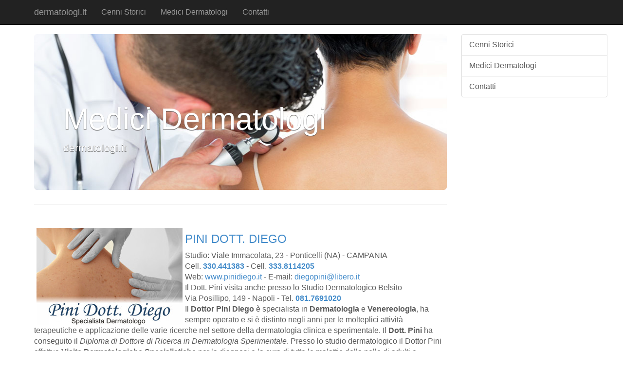

--- FILE ---
content_type: text/html; charset=UTF-8
request_url: http://dermatologi.it/Medici_Dermatologi.htm
body_size: 3994
content:
<!DOCTYPE html>
<html lang="en"><head>
    <meta http-equiv="content-type" content="text/html; charset=UTF-8">
    <meta charset="utf-8">
    <meta http-equiv="X-UA-Compatible" content="IE=edge">
    <meta name="viewport" content="width=device-width, initial-scale=1">
    <meta http-equiv="Content-Language" content="it-IT">
    
    
    <title>Medici Dermatologi</title>

    <!-- Bootstrap core CSS -->
    <link href="/css/TBoffCanvas/bootstrap.css" rel="stylesheet">

    <!-- Custom styles for this template -->
    <link href="/css/TBoffCanvas/offcanvas.css" rel="stylesheet"> 

    <!-- Custom styles for this template -->
    <link href="/css/TBoffCanvas/carousel.css" rel="stylesheet">
  

    <!-- Just for debugging purposes. Don't actually copy this line! -->
    <!--[if lt IE 9]><script src="/js/TBoffCanvas/assets/js/ie8-responsive-file-warning.js"></script><![endif]-->

    <!-- HTML5 shim and Respond.js IE8 support of HTML5 elements and media queries -->
    <!--[if lt IE 9]>
      <script src="/js/TBoffCanvas/html5shiv/3.7.0/html5shiv.js"></script>
      <script src="/js/TBoffCanvas/respond.js/1.4.2/respond.min.js"></script>
    <![endif]-->

   <style type="text/css">
    .jumbotron {
       background: url('/IMAGES/dermatologi_it_1427129059_dermatologi_it_header.jpg') no-repeat center center;
       height: 320px;
       color: white;
       text-shadow: #444 0 1px 1px;
       padding-top: 120px;
       background-color: #c3c3c3;
    }
   </style>

  </head>

  <body>
    <div class="navbar navbar-fixed-top navbar-inverse" role="navigation">
      <div class="container">
        <div class="navbar-header">
          <button type="button" class="navbar-toggle" data-toggle="collapse" data-target=".navbar-collapse">
            <span class="icon-bar"></span>
            <span class="icon-bar"></span>
            <span class="icon-bar"></span>
          </button>
          <a class="navbar-brand" href="/index.html">dermatologi.it</a>
        </div>
        <div class="collapse navbar-collapse">
          <ul class="nav navbar-nav">
            <li><a href="/Cenni_Storici.htm" >Cenni Storici</a></li>
            <li><a href="/Medici_Dermatologi.htm" >Medici Dermatologi</a></li>
            <li></li>
            <li></li>
            
            
            <li class="menu-only-small"></li>
            <li class="menu-only-small"></li>
            <li class="menu-only-small"></li>
            <li class="menu-only-small"></li>
            <li class="menu-only-small"></li>
            <li class="menu-only-small"></li>
            <li class="menu-only-small"></li>
            
            
            <li><a href="/contatti.htm">Contatti</a></li>
          </ul>
        </div><!-- /.nav-collapse -->
      </div><!-- /.container -->
    </div><!-- /.navbar -->

    <div class="container">

      <div class="row row-offcanvas row-offcanvas-right">

        <div class="col-xs-12 col-sm-9">
          <div class="jumbotron">
            <h1>Medici Dermatologi</h1>
            <p>dermatologi.it</p>
          </div>

          <hr class="featurette-divider">

          <div class="row">
            <div class="col-md-12">
              <br>
              <h2 class="featurette-heading"></h2>
              <p class="lead text-justify"><img border="0" class="img-responsive" src="/IMAGES/dermatologi_it_1523455131_pini_dott_diego_dermatologo_napoli.jpg" alt="Dermatologi" align="left" hspace="5"> <a href="http://www.pinidiego.it" target="_blank"><h3>PINI DOTT. DIEGO</h3></a>
Studio: Viale Immacolata, 23 - Ponticelli (NA) - CAMPANIA<br>
Cell. <a href="tel:+39330441383"><b>330.441383</b></a> - Cell. <a href="tel:+393338114205"><b>333.8114205</b></a><br>
Web: <a href="http://www.pinidiego.it" target="_blank">www.pinidiego.it</a> - E-mail: <a href="mailto:diegopini@libero.it">diegopini@libero.it</a><br>
Il Dott. Pini visita anche presso lo Studio Dermatologico Belsito<br>
Via Posillipo, 149 - Napoli - Tel. <a href="tel:+390817691020"><b>081.7691020</b></a><br>

Il <b>Dottor Pini Diego</b> è specialista in <b>Dermatologia</b> e <b>Venereologia</b>, ha sempre operato e si è distinto negli anni per le molteplici attività terapeutiche e applicazione delle varie ricerche nel settore della dermatologia clinica e sperimentale. Il <b>Dott. Pini</b> ha conseguito il <i>Diploma di Dottore di Ricerca in Dermatologia Sperimentale</i>. Presso lo studio dermatologico il Dottor Pini effettua <b>Visite Dermatologiche Specialistiche</b> per la diagnosi e la cura di tutte le malattie della pelle di adulti e bambini, esegue esami di <b>Biopsia</b> e <b>Dermatoscopia</b>, trattamenti e terapie come: <u>asportazione nevi; crioterapia; cure contro l'acne; terapia fotodinamica</u>. Le specializzazioni dello studio dermatologico sono: alopecia; chirurgia laser; condiloma; dermatiti; dermatologia; dermatologia allergologica; dermatologia oncologica; dermatologia pediatrica; malattie allergiche cutanee; medicina estetica; melanoma; venereologia; verruche; prevenzione dei tumori della pelle.<br>
Il <b>Dottor Pini Diego</b> effettua i seguenti servizi: <b>Diagnosi Precoce dei Tumori Cutanei</b> effettuata mediante la tecnica della "epiluminescenza e dermoscopia" che consente di eseguire una corretta prevenzione del melanoma maligno, il secondo più diffuso tumore dopo quello del polmone. Un microscopio effettua un forte ingrandimento dell’immagine di un nevo, mostrandone lo stato e consentendo di cogliere eventuali degenerazioni. <b>Dermatochirurgia</b> si occupa di asportare neoformazioni della pelle mediante tecniche diverse, utilizzando varie apparecchiature elettroniche (crioterapia e diatermocoagulazione temporizzata). <b>Peeling</b> viene ampiamente utilizzato sia per eliminare segni post-acneici del viso o di piccole cicatrici, che per ridare alla cute maggiore compattezza e lucentezza, soprattutto in quei casi di cute danneggiata dalle prolungate esposizioni solari. <b>Dermatologia Allergologica</b> per cui si eseguono particolari test epicutanei o patch test, che permettono di svelare l'esistenza di una dermatite da contatto allergica (ad esempio quella per i metalli o per i detersivi). <b>Dermatologia Cosmetologica e Dermoestetica</b> tramite la tecnica dello skin renjuvination si occupa di trattare l'ipertricosi (peli superflui) ed è utile anche per il ringiovanimento della cute.

<br><br></p>
            </div>
          </div>  

          <hr class="featurette-divider">


          <div class="row">
            <div class="col-md-12">
                <br>
              <h2 class="featurette-heading"></h2>
              <p class="lead text-justify"><img border="0" class="img-responsive" src="/IMAGES/dermatologi_it_1434538066_studio_agape.jpg" alt="Dermatologi" align="left" hspace="5">  <h3>Studio Dermatologico Agape</h3>
Via Torcicoda, 27 - Firenze <br>
Tel: +39.055705351 - Fax: +39.055705351<br>
Web: www.studioagape.com - E-mail: info@studioagape.com<br>
Lo Studio Dermatologico Agape è specializzato in trattamenti con laser per la rimozione di macchie scure, tatuaggi, rughe, verruche e peli superflui.<br><br></p>
            </div>
          </div>  


          <hr class="featurette-divider">

          <div class="row">
            <div class="col-md-12">
                <br>
              <h2 class="featurette-heading"></h2>
              <p class="lead text-justify"> <h3>DOTT. BARCELLA ANTONIO</h3></a>
Via Locatelli, 8 - Nembro (BERGAMO)<br>
Tel. +39.035520250<br>
Web: www.dermatologiabarcella.com - E-mail: abarc@dermstudio.com<br>
Il <b>Dottor Barcella Antonio</b> è specializzato in <b>Dermatologia</b> e <b>Venereologia</b> ed è responsabile dell'Ambulatorio Ulcere Cutanee presente all'Ospedale di Gazzaniga.
Il <b>Dottor Barcella</b> nel suo studio di Nembro in provincia di Bergamo effettua test allergologici cutanei, diagnosi precoce di tumori cutanei ed esami cutanei per la verifica della presenza di funghi, parassiti e batteri.
Il <b>Dottor Barcella</b> utilizza macchinari di ultima generazione che gli consentono diagnosi precise e veloci.
Il <b>Dottor Barcella</b> opera presso il suo studio di Nembro mediante appuntamento, oltre alle visite dermatologiche effettua piccoli interventi di chirurgia dermatologica e medicazione di ulcere cutanee.

<br><br>
<hr size="1">
<br><br>



<h3>Dott. Donati Guido</h3>
Via de Viti De Marco, 50 - Roma<br>
Tel: +39.0636307201<br>
Web: www.scienzaonline.com<br>
Il Dottor Donati Guido è specializzato in dermatologia e venereologia, si occupa dell'informazione sulla prevenzione delle malattie veneree e delle loro implicazioni.

<br><br>
<hr size="1">
<br><br>

<h3>Dott.ssa Columbano Marzia</h3>
Via Pintori - Nuoro<br>
Tel: +39.078438357<br>
Web: www.dermatologo-estetica.com - E-mail: marziacolumbano@yahoo.it<br>
La Dottoressa Columbano specializzata in dermatologia e venereologia si occupa con professionalità e attenzione degli inestetismi della pelle.
<br><br></p>
            </div>
          </div>  


        </div><!--/span-->


        <div class="col-xs-6 col-sm-3 hidden-xs">
          <div class="list-group">
            
            <a href="/Cenni_Storici.htm" class="list-group-item">Cenni Storici</a>
            <a href="/Medici_Dermatologi.htm" class="list-group-item">Medici Dermatologi</a>
            
            
            
            
            
            
            
            
            
            
            <a href="/contatti.htm" class="list-group-item">Contatti</a>
          </div>
        </div><!--/span-->

        <div class="col-xs-clearfix-6 col-sm-3">
         <div class="banner">
          
          </div>                                  
        </div>                                  
        
        <div class="col-xs-clearfix-6 col-sm-3">
         <div class="banner">
          
          </div>                                  
        </div>                                  
        
        <div class="col-xs-clearfix-6 col-sm-3">
         <div class="banner">
          
          </div>                                  
        </div>                                  
        
      </div><!--/row-->

      <hr>

          <div id="footer">
      <div class="container">
       <div class="row">
          <div class="col-md-4">
	   <a href="http://www.dermatologi.it">dermatologi.it</a><br>
	   Copyright &copy; 2026<br><br>
	   <a href="http://www.portali.it" target="_blank"><img src="/images/TBoffCanvas/portali_internet_advertising_network_155.jpg" width="155" height="42" border="0" alt="Portali.it - Internet Advertising Network - Ã¨ Concessionaria di Pubblicit&agrave; per il Portale Web dermatologi.it"></a><br>
           <small>
	   <a href="http://www.portali.it/pubblicita_internet__dermatologi_it.html">Per la tua pubblicit&agrave;<br>su dermatologi.it</a><br>
           </small>
	   <br><br>

	  </div>
          <div class="col-md-4">
		Contenuti:<br>
		<a href="/Cenni_Storici.htm" >Cenni Storici</a><br>
		<a href="/Medici_Dermatologi.htm" >Medici Dermatologi</a><br>
		
		
            	
            	
            	
            	
            	
            	
                
		
            	<a href="/contatti.htm">Contatti</a><br>
          	<br>
	  </div>
          <div class="col-md-4">
		Siti Correlati:<br>
		<a href="http://www.urologia.it">www.urologia.it</a><br>
		<a href="http://www.stampelle.it">www.stampelle.it</a><br>
		<a href="http://www.otorino.it">www.otorino.it</a><br>
		<a href="http://www.geriatri.it">www.geriatri.it</a><br>
		<a href="http://www.algodistrofia.it">www.algodistrofia.it</a><br>
		<a href="http://www.malattiecutanee.it">www.malattiecutanee.it</a><br>
		<a href="http://www.ostetriche.it">www.ostetriche.it</a><br>
		<a href="http://www.allergologia.it">www.allergologia.it</a><br>
		<a href="http://www.laboratorioanalisi.it">www.laboratorioanalisi.it</a><br>
		<a href="http://www.radiologi.it">www.radiologi.it</a><br>
	  </div>
          <div class="col-md-4">
		<br>
	  </div>
       </div>
      </div>
    </div>



    </div><!--/.container-->



    <!-- Bootstrap core JavaScript
    ================================================== -->
    <!-- Placed at the end of the document so the pages load faster -->
    <script src="/js/TBoffCanvas/jquery.js"></script>
    <script src="/js/TBoffCanvas/bootstrap.js"></script>
    <script src="/js/TBoffCanvas/offcanvas.js"></script>

</body>

</html>



--- FILE ---
content_type: text/css
request_url: http://dermatologi.it/css/TBoffCanvas/offcanvas.css
body_size: 647
content:
/*
 * Style tweaks
 * --------------------------------------------------
 */
html,
body {
  overflow-x: hidden; /* Prevent scroll on narrow devices */
}
body {
  padding-top: 70px;
  font-size: 16px;
}

#footer {
  padding: 30px 0;
  background-color: #f5f1f3;
}

.footer_item { content: 'hiddentext'; font-size:0; display:block; line-height:0; }

.pre-item { white-space: pre; word-wrap: normal; margin-top: -23px; margin-left: -70px; }

.banner {
   margin-bottom: 10px;
}

.list-group {
  width: 300px;
}

.product-list ul {
    list-style: outside none none;
    margin: 0;
    padding: 0;
}

.product-list ul li:first-child {
    border-top: 0 none;
    margin-top: 0;
    padding-top: 0;
}
.product-list ul li {
    border-top: 1px solid #e6e6e6;
    margin-top: 30px;
    padding-top: 30px;
}
.product-list .left {
    position: relative;
}
.product-list .right {
    text-align: left;
}
.product-list ul li .cart {
    float: left;
}
.product-list .name {
    margin-bottom: 10px;
}


/*
 * Off Canvas
 * --------------------------------------------------
 */

@media screen and (max-width: 767px) {
  .row-offcanvas {
    position: relative;
    -webkit-transition: all .25s ease-out;
       -moz-transition: all .25s ease-out;
            transition: all .25s ease-out;
  }

  .row-offcanvas-right {
    right: 0;
  }

  .row-offcanvas-left {
    left: 0;
  }

  .row-offcanvas-right
  .sidebar-offcanvas {
    right: -50%; /* 6 columns */
  }

  .row-offcanvas-left
  .sidebar-offcanvas {
    left: -50%; /* 6 columns */
  }

  .row-offcanvas-right.active {
    right: 50%; /* 6 columns */
  }

  .row-offcanvas-left.active {
    left: 50%; /* 6 columns */
  }

  .sidebar-offcanvas {
    position: absolute;
    top: 0;
    width: 50%; /* 6 columns */
  }
}

